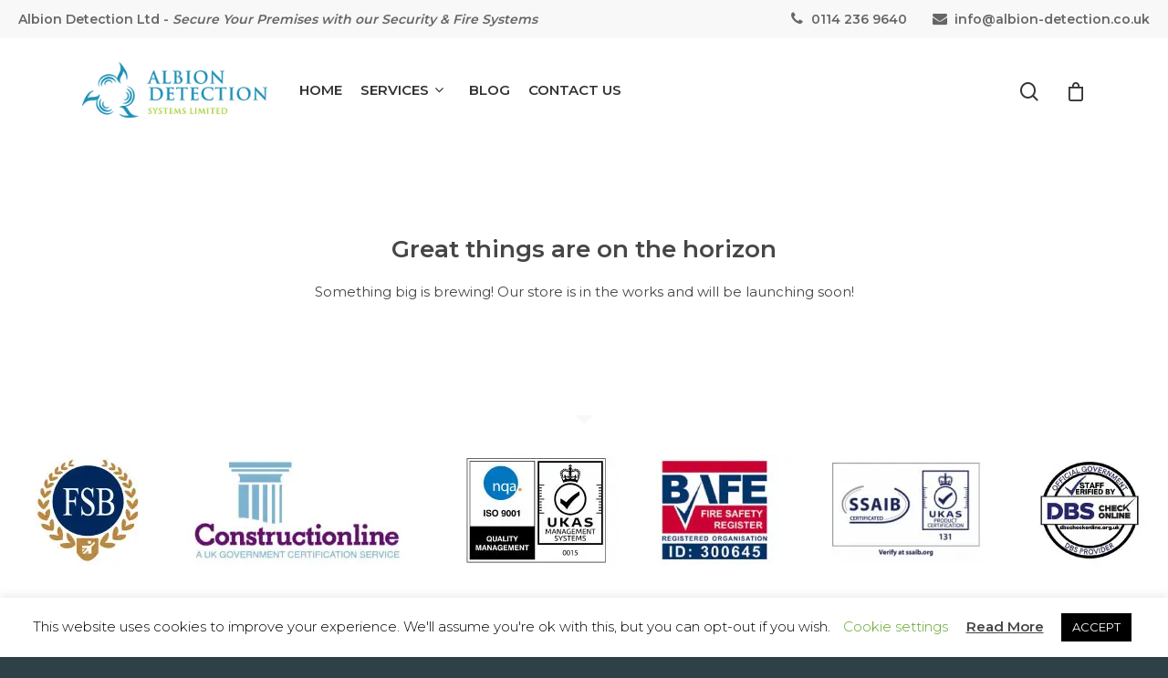

--- FILE ---
content_type: text/html; charset=UTF-8
request_url: https://www.albion-detection.co.uk/product-tag/devices/
body_size: 12852
content:
<!doctype html><html lang="en-GB" class="no-js"><head> <!-- Meta Tags --><meta http-equiv="Content-Type" content="text/html; charset=UTF-8" /><meta name="viewport" content="width=device-width, initial-scale=1, maximum-scale=1, user-scalable=0" /> <!--Shortcut icon--><meta name="viewport" content="width=device-width, initial-scale=1" /><meta name='robots' content='noindex, follow' /> <!-- This site is optimized with the Yoast SEO plugin v26.5 - https://yoast.com/wordpress/plugins/seo/ --><link media="all" href="https://www.albion-detection.co.uk/wp-content/cache/autoptimize/css/autoptimize_9cdd9932471022c2daf4b46079d1da1b.css" rel="stylesheet"><link media="only screen and (max-width: 768px)" href="https://www.albion-detection.co.uk/wp-content/cache/autoptimize/css/autoptimize_6fe211f8bb15af76999ce9135805d7af.css" rel="stylesheet"><title>devices Archives - Albion Detection Systems</title><meta property="og:locale" content="en_GB" /><meta property="og:type" content="article" /><meta property="og:title" content="devices Archives - Albion Detection Systems" /><meta property="og:url" content="https://www.albion-detection.co.uk/product-tag/devices/" /><meta property="og:site_name" content="Albion Detection Systems" /><meta property="og:image" content="https://www.albion-detection.co.uk/wp-content/uploads/2024/07/albion-detection-systems-og-image.jpg" /><meta property="og:image:width" content="1200" /><meta property="og:image:height" content="675" /><meta property="og:image:type" content="image/jpeg" /><meta name="twitter:card" content="summary_large_image" /> <script type="application/ld+json" class="yoast-schema-graph">{"@context":"https://schema.org","@graph":[{"@type":"CollectionPage","@id":"https://www.albion-detection.co.uk/product-tag/devices/","url":"https://www.albion-detection.co.uk/product-tag/devices/","name":"devices Archives - Albion Detection Systems","isPartOf":{"@id":"https://www.albion-detection.co.uk/#website"},"primaryImageOfPage":{"@id":"https://www.albion-detection.co.uk/product-tag/devices/#primaryimage"},"image":{"@id":"https://www.albion-detection.co.uk/product-tag/devices/#primaryimage"},"thumbnailUrl":"https://www.albion-detection.co.uk/wp-content/uploads/2021/02/NC805D-500x500-1.jpg","breadcrumb":{"@id":"https://www.albion-detection.co.uk/product-tag/devices/#breadcrumb"},"inLanguage":"en-GB"},{"@type":"ImageObject","inLanguage":"en-GB","@id":"https://www.albion-detection.co.uk/product-tag/devices/#primaryimage","url":"https://www.albion-detection.co.uk/wp-content/uploads/2021/02/NC805D-500x500-1.jpg","contentUrl":"https://www.albion-detection.co.uk/wp-content/uploads/2021/02/NC805D-500x500-1.jpg","width":500,"height":500},{"@type":"BreadcrumbList","@id":"https://www.albion-detection.co.uk/product-tag/devices/#breadcrumb","itemListElement":[{"@type":"ListItem","position":1,"name":"Homepage","item":"https://www.albion-detection.co.uk/"},{"@type":"ListItem","position":2,"name":"devices"}]},{"@type":"WebSite","@id":"https://www.albion-detection.co.uk/#website","url":"https://www.albion-detection.co.uk/","name":"Albion Detection Systems","description":"Secure Your Premises with our Security &amp; Fire Systems","publisher":{"@id":"https://www.albion-detection.co.uk/#organization"},"potentialAction":[{"@type":"SearchAction","target":{"@type":"EntryPoint","urlTemplate":"https://www.albion-detection.co.uk/?s={search_term_string}"},"query-input":{"@type":"PropertyValueSpecification","valueRequired":true,"valueName":"search_term_string"}}],"inLanguage":"en-GB"},{"@type":"Organization","@id":"https://www.albion-detection.co.uk/#organization","name":"Albion Detection Systems","url":"https://www.albion-detection.co.uk/","logo":{"@type":"ImageObject","inLanguage":"en-GB","@id":"https://www.albion-detection.co.uk/#/schema/logo/image/","url":"https://www.albion-detection.co.uk/wp-content/uploads/2020/10/12187826_1662660267335472_6439662375687204289_n.png","contentUrl":"https://www.albion-detection.co.uk/wp-content/uploads/2020/10/12187826_1662660267335472_6439662375687204289_n.png","width":303,"height":306,"caption":"Albion Detection Systems"},"image":{"@id":"https://www.albion-detection.co.uk/#/schema/logo/image/"},"sameAs":["https://www.facebook.com/albiondetection/","https://www.linkedin.com/company/27129549/"]}]}</script> <!-- / Yoast SEO plugin. --><title>devices Archives - Albion Detection Systems</title><link rel='dns-prefetch' href='//fonts.googleapis.com' /><link rel='dns-prefetch' href='//b1623875.smushcdn.com' /><link rel="alternate" type="application/rss+xml" title="Albion Detection Systems &raquo; Feed" href="https://www.albion-detection.co.uk/feed/" /><link rel="alternate" type="application/rss+xml" title="Albion Detection Systems &raquo; Comments Feed" href="https://www.albion-detection.co.uk/comments/feed/" /><link rel="alternate" type="application/rss+xml" title="Albion Detection Systems &raquo; devices Tag Feed" href="https://www.albion-detection.co.uk/product-tag/devices/feed/" /> <script type="text/javascript">/* <![CDATA[ */
window._wpemojiSettings = {"baseUrl":"https:\/\/s.w.org\/images\/core\/emoji\/16.0.1\/72x72\/","ext":".png","svgUrl":"https:\/\/s.w.org\/images\/core\/emoji\/16.0.1\/svg\/","svgExt":".svg","source":{"concatemoji":"https:\/\/www.albion-detection.co.uk\/wp-includes\/js\/wp-emoji-release.min.js?ver=6.8.3"}};
/*! This file is auto-generated */
!function(s,n){var o,i,e;function c(e){try{var t={supportTests:e,timestamp:(new Date).valueOf()};sessionStorage.setItem(o,JSON.stringify(t))}catch(e){}}function p(e,t,n){e.clearRect(0,0,e.canvas.width,e.canvas.height),e.fillText(t,0,0);var t=new Uint32Array(e.getImageData(0,0,e.canvas.width,e.canvas.height).data),a=(e.clearRect(0,0,e.canvas.width,e.canvas.height),e.fillText(n,0,0),new Uint32Array(e.getImageData(0,0,e.canvas.width,e.canvas.height).data));return t.every(function(e,t){return e===a[t]})}function u(e,t){e.clearRect(0,0,e.canvas.width,e.canvas.height),e.fillText(t,0,0);for(var n=e.getImageData(16,16,1,1),a=0;a<n.data.length;a++)if(0!==n.data[a])return!1;return!0}function f(e,t,n,a){switch(t){case"flag":return n(e,"\ud83c\udff3\ufe0f\u200d\u26a7\ufe0f","\ud83c\udff3\ufe0f\u200b\u26a7\ufe0f")?!1:!n(e,"\ud83c\udde8\ud83c\uddf6","\ud83c\udde8\u200b\ud83c\uddf6")&&!n(e,"\ud83c\udff4\udb40\udc67\udb40\udc62\udb40\udc65\udb40\udc6e\udb40\udc67\udb40\udc7f","\ud83c\udff4\u200b\udb40\udc67\u200b\udb40\udc62\u200b\udb40\udc65\u200b\udb40\udc6e\u200b\udb40\udc67\u200b\udb40\udc7f");case"emoji":return!a(e,"\ud83e\udedf")}return!1}function g(e,t,n,a){var r="undefined"!=typeof WorkerGlobalScope&&self instanceof WorkerGlobalScope?new OffscreenCanvas(300,150):s.createElement("canvas"),o=r.getContext("2d",{willReadFrequently:!0}),i=(o.textBaseline="top",o.font="600 32px Arial",{});return e.forEach(function(e){i[e]=t(o,e,n,a)}),i}function t(e){var t=s.createElement("script");t.src=e,t.defer=!0,s.head.appendChild(t)}"undefined"!=typeof Promise&&(o="wpEmojiSettingsSupports",i=["flag","emoji"],n.supports={everything:!0,everythingExceptFlag:!0},e=new Promise(function(e){s.addEventListener("DOMContentLoaded",e,{once:!0})}),new Promise(function(t){var n=function(){try{var e=JSON.parse(sessionStorage.getItem(o));if("object"==typeof e&&"number"==typeof e.timestamp&&(new Date).valueOf()<e.timestamp+604800&&"object"==typeof e.supportTests)return e.supportTests}catch(e){}return null}();if(!n){if("undefined"!=typeof Worker&&"undefined"!=typeof OffscreenCanvas&&"undefined"!=typeof URL&&URL.createObjectURL&&"undefined"!=typeof Blob)try{var e="postMessage("+g.toString()+"("+[JSON.stringify(i),f.toString(),p.toString(),u.toString()].join(",")+"));",a=new Blob([e],{type:"text/javascript"}),r=new Worker(URL.createObjectURL(a),{name:"wpTestEmojiSupports"});return void(r.onmessage=function(e){c(n=e.data),r.terminate(),t(n)})}catch(e){}c(n=g(i,f,p,u))}t(n)}).then(function(e){for(var t in e)n.supports[t]=e[t],n.supports.everything=n.supports.everything&&n.supports[t],"flag"!==t&&(n.supports.everythingExceptFlag=n.supports.everythingExceptFlag&&n.supports[t]);n.supports.everythingExceptFlag=n.supports.everythingExceptFlag&&!n.supports.flag,n.DOMReady=!1,n.readyCallback=function(){n.DOMReady=!0}}).then(function(){return e}).then(function(){var e;n.supports.everything||(n.readyCallback(),(e=n.source||{}).concatemoji?t(e.concatemoji):e.wpemoji&&e.twemoji&&(t(e.twemoji),t(e.wpemoji)))}))}((window,document),window._wpemojiSettings);
/* ]]> */</script> <!--[if lt IE 9]><link rel='stylesheet' id='nectar-ie8-css' href='https://www.albion-detection.co.uk/wp-content/themes/salient/css/ie8.css?ver=6.8.3' type='text/css' media='all' /> <![endif]--><link rel='stylesheet' id='redux-google-fonts-salient_redux-css' href='https://fonts.googleapis.com/css?family=Montserrat%3A600%2C700%2C400%2C300&#038;ver=1761296225' type='text/css' media='all' /> <script type="text/javascript" src="https://www.albion-detection.co.uk/wp-includes/js/jquery/jquery.min.js?ver=3.7.1" id="jquery-core-js"></script> <script type="text/javascript" id="cookie-law-info-js-extra">/* <![CDATA[ */
var Cli_Data = {"nn_cookie_ids":[],"cookielist":[],"non_necessary_cookies":[],"ccpaEnabled":"","ccpaRegionBased":"","ccpaBarEnabled":"","strictlyEnabled":["necessary","obligatoire"],"ccpaType":"gdpr","js_blocking":"","custom_integration":"","triggerDomRefresh":"","secure_cookies":""};
var cli_cookiebar_settings = {"animate_speed_hide":"500","animate_speed_show":"500","background":"#FFF","border":"#b1a6a6c2","border_on":"","button_1_button_colour":"#000","button_1_button_hover":"#000000","button_1_link_colour":"#fff","button_1_as_button":"1","button_1_new_win":"","button_2_button_colour":"#333","button_2_button_hover":"#292929","button_2_link_colour":"#444","button_2_as_button":"","button_2_hidebar":"","button_3_button_colour":"#000","button_3_button_hover":"#000000","button_3_link_colour":"#fff","button_3_as_button":"1","button_3_new_win":"","button_4_button_colour":"#000","button_4_button_hover":"#000000","button_4_link_colour":"#62a329","button_4_as_button":"","button_7_button_colour":"#61a229","button_7_button_hover":"#4e8221","button_7_link_colour":"#fff","button_7_as_button":"1","button_7_new_win":"","font_family":"inherit","header_fix":"","notify_animate_hide":"1","notify_animate_show":"","notify_div_id":"#cookie-law-info-bar","notify_position_horizontal":"right","notify_position_vertical":"bottom","scroll_close":"","scroll_close_reload":"","accept_close_reload":"","reject_close_reload":"","showagain_tab":"","showagain_background":"#fff","showagain_border":"#000","showagain_div_id":"#cookie-law-info-again","showagain_x_position":"100px","text":"#000","show_once_yn":"","show_once":"10000","logging_on":"","as_popup":"","popup_overlay":"1","bar_heading_text":"","cookie_bar_as":"banner","popup_showagain_position":"bottom-right","widget_position":"left"};
var log_object = {"ajax_url":"https:\/\/www.albion-detection.co.uk\/wp-admin\/admin-ajax.php"};
/* ]]> */</script> <script type="text/javascript" id="wc-add-to-cart-js-extra">/* <![CDATA[ */
var wc_add_to_cart_params = {"ajax_url":"\/wp-admin\/admin-ajax.php","wc_ajax_url":"\/?wc-ajax=%%endpoint%%","i18n_view_cart":"View basket","cart_url":"https:\/\/www.albion-detection.co.uk\/cart\/","is_cart":"","cart_redirect_after_add":"no"};
/* ]]> */</script> <script type="text/javascript" id="woocommerce-js-extra">/* <![CDATA[ */
var woocommerce_params = {"ajax_url":"\/wp-admin\/admin-ajax.php","wc_ajax_url":"\/?wc-ajax=%%endpoint%%","i18n_password_show":"Show password","i18n_password_hide":"Hide password"};
/* ]]> */</script> <link rel="https://api.w.org/" href="https://www.albion-detection.co.uk/wp-json/" /><link rel="alternate" title="JSON" type="application/json" href="https://www.albion-detection.co.uk/wp-json/wp/v2/product_tag/512" /><link rel="EditURI" type="application/rsd+xml" title="RSD" href="https://www.albion-detection.co.uk/xmlrpc.php?rsd" /><meta name="generator" content="WordPress 6.8.3" /><meta name="generator" content="WooCommerce 10.3.6" /> <script type="text/javascript">var root = document.getElementsByTagName( "html" )[0]; root.setAttribute( "class", "js" );</script> <noscript><style>.woocommerce-product-gallery{ opacity: 1 !important; }</style></noscript><meta name="generator" content="Powered by WPBakery Page Builder - drag and drop page builder for WordPress."/> <!--[if lte IE 9]><link rel="stylesheet" type="text/css" href="https://www.albion-detection.co.uk/wp-content/plugins/js_composer_salient/assets/css/vc_lte_ie9.min.css" media="screen"><![endif]--><meta name="generator" content="Powered by Slider Revolution 6.2.1 - responsive, Mobile-Friendly Slider Plugin for WordPress with comfortable drag and drop interface." /><link rel="icon" href="https://b1623875.smushcdn.com/1623875/wp-content/uploads/2020/01/cropped-AlbionFavicon-32x32.png?lossy=2&strip=0&webp=1" sizes="32x32" /><link rel="icon" href="https://b1623875.smushcdn.com/1623875/wp-content/uploads/2020/01/cropped-AlbionFavicon-192x192.png?lossy=2&strip=0&webp=1" sizes="192x192" /><link rel="apple-touch-icon" href="https://b1623875.smushcdn.com/1623875/wp-content/uploads/2020/01/cropped-AlbionFavicon-180x180.png?lossy=2&strip=0&webp=1" /><meta name="msapplication-TileImage" content="https://www.albion-detection.co.uk/wp-content/uploads/2020/01/cropped-AlbionFavicon-270x270.png" /> <noscript><style type="text/css">.wpb_animate_when_almost_visible { opacity: 1; }</style></noscript><!-- Google tag (gtag.js) --> <script async src="https://www.googletagmanager.com/gtag/js?id=G-P47D16J277"></script> <script>window.dataLayer = window.dataLayer || [];
  function gtag(){dataLayer.push(arguments);}
  gtag('js', new Date());

  gtag('config', 'G-P47D16J277');</script> <!-- Global site tag (gtag.js) - Google Ads: 829619909 --> <script async src="https://www.googletagmanager.com/gtag/js?id=AW-829619909"></script> <script>window.dataLayer = window.dataLayer || [];
function gtag(){dataLayer.push(arguments);}
gtag('js', new Date());

gtag('config', 'AW-829619909');</script> <!-- Global site tag (gtag.js) - Calls via Site --> <script>gtag('config', 'AW-829619909/0PJKCMKHmXgQxf3LiwM', {
'phone_conversion_number': '0114 236 9640'
});</script> </head><body class="archive tax-product_tag term-devices term-512 wp-theme-salient wp-child-theme-salient-child theme-salient woocommerce woocommerce-page woocommerce-no-js material wpb-js-composer js-comp-ver-5.6 vc_responsive" data-footer-reveal="false" data-footer-reveal-shadow="none" data-header-format="menu-left-aligned" data-body-border="off" data-boxed-style="" data-header-breakpoint="1090" data-dropdown-style="minimal" data-cae="easeOutCubic" data-cad="750" data-megamenu-width="contained" data-aie="none" data-ls="fancybox" data-apte="standard" data-hhun="0" data-fancy-form-rcs="default" data-form-style="minimal" data-form-submit="default" data-is="minimal" data-button-style="slightly_rounded_shadow" data-header-inherit-rc="false" data-header-search="true" data-animated-anchors="true" data-ajax-transitions="false" data-full-width-header="false" data-slide-out-widget-area="true" data-slide-out-widget-area-style="slide-out-from-right" data-user-set-ocm="off" data-loading-animation="none" data-bg-header="false" data-responsive="1" data-ext-responsive="true" data-header-resize="1" data-header-color="custom" data-cart="true" data-remove-m-parallax="" data-remove-m-video-bgs="" data-force-header-trans-color="light" data-smooth-scrolling="0" data-permanent-transparent="false" > <script type="text/javascript">if(navigator.userAgent.match(/(Android|iPod|iPhone|iPad|BlackBerry|IEMobile|Opera Mini)/)) { document.body.className += " using-mobile-browser "; }</script><div class="ocm-effect-wrap"><div class="ocm-effect-wrap-inner"><div id="header-secondary-outer" data-lhe="animated_underline" data-secondary-text="true" data-full-width="false" data-mobile-fixed="1" data-permanent-transparent="false" ><div class="container"><nav><div class="nectar-center-text"><span class="header-text"><strong>Albion Detection Ltd</strong> - <em>Secure Your Premises with our Security &amp; Fire Systems</em></span> <a href="mailto:info@albion-detection.co.uk" class="email-header"><i class="fa fa-envelope"></i>info@albion-detection.co.uk</a><a href="tel:01142369640" class="phone-header"><i class="fa fa-phone"></i>0114 236 9640</a></div></nav></div></div><div id="header-space" data-header-mobile-fixed='1'></div><div id="header-outer"  data-has-menu="true" data-has-buttons="yes" data-using-pr-menu="false" data-mobile-fixed="1" data-ptnm="false" data-lhe="animated_underline" data-user-set-bg="#ffffff" data-format="menu-left-aligned" data-permanent-transparent="false" data-megamenu-rt="0" data-remove-fixed="0" data-header-resize="1" data-cart="true" data-transparency-option="" data-box-shadow="none" data-shrink-num="6" data-full-width="false" data-condense="false" data-using-secondary="1" data-using-logo="1" data-logo-height="61" data-m-logo-height="61" data-padding="28" ><div id="search-outer" class="nectar"><div id="search"><div class="container"><div id="search-box"><div class="inner-wrap"><div class="col span_12"><form action="https://www.albion-detection.co.uk/" method="GET"> <input type="text" name="s"  value="" placeholder="Search" /></form> <span>Hit enter to search or ESC to close</span></div><!--/span_12--></div><!--/inner-wrap--></div><!--/search-box--><div id="close"><a href="#"> <span class="close-wrap"> <span class="close-line close-line1"></span> <span class="close-line close-line2"></span> </span> </a></div></div><!--/container--></div><!--/search--></div><!--/search-outer--><header id="top"><div class="container"><div class="row"><div class="col span_3"> <a id="logo" href="https://www.albion-detection.co.uk" data-supplied-ml="false" > <noscript><img class="stnd default-logo dark-version" alt="Albion Detection Systems" src="https://www.albion-detection.co.uk/wp-content/uploads/2020/01/albion-detection-logo.png" srcset="https://www.albion-detection.co.uk/wp-content/uploads/2020/01/albion-detection-logo.png 1x, https://www.albion-detection.co.uk/wp-content/uploads/2018/12/albion-detection-logo-retina.png 2x" /></noscript><img class="lazyload stnd default-logo dark-version" alt="Albion Detection Systems" src='data:image/svg+xml,%3Csvg%20xmlns=%22http://www.w3.org/2000/svg%22%20viewBox=%220%200%20210%20140%22%3E%3C/svg%3E' data-src="https://b1623875.smushcdn.com/1623875/wp-content/uploads/2020/01/albion-detection-logo.png?lossy=2&strip=0&webp=1" data-srcset="https://b1623875.smushcdn.com/1623875/wp-content/uploads/2020/01/albion-detection-logo.png?lossy=2&strip=0&webp=1 1x, https://b1623875.smushcdn.com/1623875/wp-content/uploads/2018/12/albion-detection-logo-retina.png?lossy=2&strip=0&webp=1 2x" /> </a></div><!--/span_3--><div class="col span_9 col_last"> <a class="mobile-search" href="#searchbox"><span class="nectar-icon icon-salient-search" aria-hidden="true"></span></a> <!--mobile cart link--> <a id="mobile-cart-link" href="https://www.albion-detection.co.uk/cart/"><i class="icon-salient-cart"></i><div class="cart-wrap"><span>0 </span></div></a><div class="slide-out-widget-area-toggle mobile-icon slide-out-from-right" data-icon-animation="simple-transform"><div> <a href="#sidewidgetarea" class="closed"> <span> <i class="lines-button x2"> <i class="lines"></i> </i> </span> </a></div></div><nav><ul class="sf-menu"><li id="menu-item-16729" class="menu-item menu-item-type-post_type menu-item-object-page menu-item-home menu-item-16729"><a href="https://www.albion-detection.co.uk/">Home</a></li><li id="menu-item-15791" class="menu-item menu-item-type-custom menu-item-object-custom menu-item-has-children sf-with-ul menu-item-15791"><a href="#">Services<span class="sf-sub-indicator"><i class="icon-angle-down"></i></span></a><ul class="sub-menu"><li id="menu-item-16736" class="menu-item menu-item-type-post_type menu-item-object-page menu-item-has-children menu-item-16736"><a href="https://www.albion-detection.co.uk/fire-protection/">Fire Protection<span class="sf-sub-indicator"><i class="icon-angle-right"></i></span></a><ul class="sub-menu"><li id="menu-item-16737" class="menu-item menu-item-type-post_type menu-item-object-page menu-item-has-children menu-item-16737"><a href="https://www.albion-detection.co.uk/fire-protection/fire-alarms/">Fire Alarms<span class="sf-sub-indicator"><i class="icon-angle-right"></i></span></a><ul class="sub-menu"><li id="menu-item-16741" class="menu-item menu-item-type-post_type menu-item-object-page menu-item-16741"><a href="https://www.albion-detection.co.uk/fire-protection/fire-alarms/fire-alarm-repairs/">Fire Alarm Repairs</a></li><li id="menu-item-16740" class="menu-item menu-item-type-post_type menu-item-object-page menu-item-16740"><a href="https://www.albion-detection.co.uk/fire-protection/fire-alarms/fire-alarm-maintenance/">Fire Alarm Maintenance</a></li><li id="menu-item-16739" class="menu-item menu-item-type-post_type menu-item-object-page menu-item-16739"><a href="https://www.albion-detection.co.uk/fire-protection/fire-alarms/fire-alarm-installation/">Fire Alarm Installation Services</a></li><li id="menu-item-16742" class="menu-item menu-item-type-post_type menu-item-object-page menu-item-16742"><a href="https://www.albion-detection.co.uk/fire-protection/fire-alarms/wireless-fire-alarms/">Wireless Fire Alarms</a></li></ul></li><li id="menu-item-16746" class="menu-item menu-item-type-post_type menu-item-object-page menu-item-has-children menu-item-16746"><a href="https://www.albion-detection.co.uk/fire-protection/fire-extinguishers/">Fire Extinguishers<span class="sf-sub-indicator"><i class="icon-angle-right"></i></span></a><ul class="sub-menu"><li id="menu-item-16748" class="menu-item menu-item-type-post_type menu-item-object-page menu-item-16748"><a href="https://www.albion-detection.co.uk/fire-protection/fire-extinguishers/fire-extinguisher-maintenance/">Fire Extinguisher Maintenance</a></li><li id="menu-item-16753" class="menu-item menu-item-type-post_type menu-item-object-page menu-item-16753"><a href="https://www.albion-detection.co.uk/fire-protection/fire-extinguishers/water-fire-extinguishers/">Water Fire Extinguishers</a></li><li id="menu-item-16747" class="menu-item menu-item-type-post_type menu-item-object-page menu-item-16747"><a href="https://www.albion-detection.co.uk/fire-protection/fire-extinguishers/co2-fire-extinguishers/">Co2 Fire Extinguishers</a></li><li id="menu-item-16751" class="menu-item menu-item-type-post_type menu-item-object-page menu-item-16751"><a href="https://www.albion-detection.co.uk/fire-protection/fire-extinguishers/foam-fire-extinguishers/">Foam Fire Extinguishers</a></li><li id="menu-item-16752" class="menu-item menu-item-type-post_type menu-item-object-page menu-item-16752"><a href="https://www.albion-detection.co.uk/fire-protection/fire-extinguishers/powder-fire-extinguishers/">Powder Fire Extinguishers</a></li><li id="menu-item-16750" class="menu-item menu-item-type-post_type menu-item-object-page menu-item-16750"><a href="https://www.albion-detection.co.uk/fire-protection/fire-extinguishers/firexo-extinguishers/">FireXO Extinguishers</a></li><li id="menu-item-16754" class="menu-item menu-item-type-post_type menu-item-object-page menu-item-16754"><a href="https://www.albion-detection.co.uk/fire-protection/fire-extinguishers/wet-chemical-fire-extinguishers/">Wet Chemical Fire Extinguishers</a></li><li id="menu-item-16749" class="menu-item menu-item-type-post_type menu-item-object-page menu-item-16749"><a href="https://www.albion-detection.co.uk/fire-protection/fire-extinguishers/fire-extinguishers-disposal/">Fire Extinguishers Disposal</a></li></ul></li><li id="menu-item-16765" class="menu-item menu-item-type-post_type menu-item-object-page menu-item-16765"><a href="https://www.albion-detection.co.uk/fire-protection/sprinkler-systems/">Fire Sprinkler System Installation</a></li><li id="menu-item-16755" class="menu-item menu-item-type-post_type menu-item-object-page menu-item-has-children menu-item-16755"><a href="https://www.albion-detection.co.uk/fire-protection/fire-suppression/">Fire Suppression Systems<span class="sf-sub-indicator"><i class="icon-angle-right"></i></span></a><ul class="sub-menu"><li id="menu-item-16756" class="menu-item menu-item-type-post_type menu-item-object-page menu-item-16756"><a href="https://www.albion-detection.co.uk/fire-protection/fire-suppression/amfe-novec-system/">AMFE Novec System</a></li></ul></li><li id="menu-item-16743" class="menu-item menu-item-type-post_type menu-item-object-page menu-item-has-children menu-item-16743"><a href="https://www.albion-detection.co.uk/fire-protection/fire-dampers/">Fire Dampers<span class="sf-sub-indicator"><i class="icon-angle-right"></i></span></a><ul class="sub-menu"><li id="menu-item-16744" class="menu-item menu-item-type-post_type menu-item-object-page menu-item-16744"><a href="https://www.albion-detection.co.uk/fire-protection/fire-dampers/aegis-damper-control-panel/">Aegis Damper Control Panel</a></li><li id="menu-item-16745" class="menu-item menu-item-type-post_type menu-item-object-page menu-item-16745"><a href="https://www.albion-detection.co.uk/fire-protection/fire-dampers/aegis-damper-interfaces/">Aegis Damper Interfaces</a></li></ul></li><li id="menu-item-16757" class="menu-item menu-item-type-post_type menu-item-object-page menu-item-has-children menu-item-16757"><a href="https://www.albion-detection.co.uk/fire-protection/passive-fire-protection/">Passive Fire Protection<span class="sf-sub-indicator"><i class="icon-angle-right"></i></span></a><ul class="sub-menu"><li id="menu-item-16759" class="menu-item menu-item-type-post_type menu-item-object-page menu-item-16759"><a href="https://www.albion-detection.co.uk/fire-protection/passive-fire-protection/fire-stopping-acoustic-sealing-air-sealing/">Fire Stopping, Acoustic Sealing &#038; Air Sealing</a></li><li id="menu-item-16758" class="menu-item menu-item-type-post_type menu-item-object-page menu-item-16758"><a href="https://www.albion-detection.co.uk/fire-protection/passive-fire-protection/fire-doors/">Fire Doors Installation</a></li><li id="menu-item-16764" class="menu-item menu-item-type-post_type menu-item-object-page menu-item-16764"><a href="https://www.albion-detection.co.uk/fire-protection/passive-fire-protection/structural-fire-protection/">Structural Fire Protection</a></li><li id="menu-item-16760" class="menu-item menu-item-type-post_type menu-item-object-page menu-item-16760"><a href="https://www.albion-detection.co.uk/fire-protection/passive-fire-protection/fire-acoustic-barriers/">Fire/Acoustic Barriers</a></li><li id="menu-item-16762" class="menu-item menu-item-type-post_type menu-item-object-page menu-item-16762"><a href="https://www.albion-detection.co.uk/fire-protection/passive-fire-protection/soffit-insulation/">Soffit Insulation</a></li><li id="menu-item-16763" class="menu-item menu-item-type-post_type menu-item-object-page menu-item-16763"><a href="https://www.albion-detection.co.uk/fire-protection/passive-fire-protection/specialist-metal-stud-partitions/">Specialist Metal Stud Partitions</a></li><li id="menu-item-16761" class="menu-item menu-item-type-post_type menu-item-object-page menu-item-16761"><a href="https://www.albion-detection.co.uk/fire-protection/passive-fire-protection/plastering-suspended-ceilings/">Plastering/Suspended Ceilings</a></li></ul></li></ul></li><li id="menu-item-16767" class="menu-item menu-item-type-post_type menu-item-object-page menu-item-has-children menu-item-16767"><a href="https://www.albion-detection.co.uk/security-systems/">Security Systems<span class="sf-sub-indicator"><i class="icon-angle-right"></i></span></a><ul class="sub-menu"><li id="menu-item-16770" class="menu-item menu-item-type-post_type menu-item-object-page menu-item-16770"><a href="https://www.albion-detection.co.uk/security-systems/cctv-systems/">CCTV Systems</a></li><li id="menu-item-16769" class="menu-item menu-item-type-post_type menu-item-object-page menu-item-16769"><a href="https://www.albion-detection.co.uk/security-systems/intruder-alarms/">Intruder Alarms</a></li><li id="menu-item-16771" class="menu-item menu-item-type-post_type menu-item-object-page menu-item-16771"><a href="https://www.albion-detection.co.uk/security-systems/door-entry/">Door Entry</a></li><li id="menu-item-16768" class="menu-item menu-item-type-post_type menu-item-object-page menu-item-16768"><a href="https://www.albion-detection.co.uk/security-systems/access-control/">Access Control</a></li></ul></li><li id="menu-item-16730" class="menu-item menu-item-type-post_type menu-item-object-page menu-item-has-children menu-item-16730"><a href="https://www.albion-detection.co.uk/assisted-living/">Assisted Living<span class="sf-sub-indicator"><i class="icon-angle-right"></i></span></a><ul class="sub-menu"><li id="menu-item-16735" class="menu-item menu-item-type-post_type menu-item-object-page menu-item-16735"><a href="https://www.albion-detection.co.uk/assisted-living/nurse-call/">Nurse Call</a></li><li id="menu-item-16734" class="menu-item menu-item-type-post_type menu-item-object-page menu-item-16734"><a href="https://www.albion-detection.co.uk/assisted-living/induction-loops/">Induction Loops</a></li><li id="menu-item-16732" class="menu-item menu-item-type-post_type menu-item-object-page menu-item-16732"><a href="https://www.albion-detection.co.uk/assisted-living/disabled-refuge/">Disabled Refuge</a></li><li id="menu-item-16731" class="menu-item menu-item-type-post_type menu-item-object-page menu-item-16731"><a href="https://www.albion-detection.co.uk/assisted-living/dementia-care/">Dementia Care</a></li><li id="menu-item-16733" class="menu-item menu-item-type-post_type menu-item-object-page menu-item-16733"><a href="https://www.albion-detection.co.uk/assisted-living/disabled-toilet-alarms/">Disabled Toilet Alarms</a></li></ul></li><li id="menu-item-16772" class="menu-item menu-item-type-post_type menu-item-object-page menu-item-16772"><a href="https://www.albion-detection.co.uk/emergency-lighting/">Emergency Lighting</a></li><li id="menu-item-19139" class="menu-item menu-item-type-post_type menu-item-object-page menu-item-19139"><a href="https://www.albion-detection.co.uk/electrical-services/">Electrical Services</a></li></ul></li><li id="menu-item-19780" class="d-none menu-item menu-item-type-post_type menu-item-object-page menu-item-19780"><a href="https://www.albion-detection.co.uk/shop/">Shop</a></li><li id="menu-item-16766" class="menu-item menu-item-type-post_type menu-item-object-page menu-item-16766"><a href="https://www.albion-detection.co.uk/news/">Blog</a></li><li id="menu-item-16773" class="menu-item menu-item-type-post_type menu-item-object-page menu-item-16773"><a href="https://www.albion-detection.co.uk/contact-us/">Contact Us</a></li></ul></nav></div><!--/span_9--><div class="right-aligned-menu-items"><nav><ul class="buttons" data-user-set-ocm="off"><li id="search-btn"><div><a href="#searchbox"><span class="icon-salient-search" aria-hidden="true"></span></a></div></li><li class="nectar-woo-cart"><div class="cart-outer" data-user-set-ocm="off" data-cart-style="dropdown"><div class="cart-menu-wrap"><div class="cart-menu"> <a class="cart-contents" href="https://www.albion-detection.co.uk/cart/"><div class="cart-icon-wrap"><i class="icon-salient-cart"></i><div class="cart-wrap"><span>0 </span></div></div></a></div></div><div class="cart-notification"> <span class="item-name"></span> was successfully added to your cart.</div><div class="widget woocommerce widget_shopping_cart"><h2 class="widgettitle">Basket</h2><div class="widget_shopping_cart_content"></div></div></div></li></ul></nav></div><!--/right-aligned-menu-items--></div><!--/row--></div><!--/container--></header></div><!--/header-outer--><div id="ajax-content-wrap"><div class="wp-site-blocks"><div data-block-name="woocommerce/coming-soon" data-store-only="true" class="wp-block-woocommerce-coming-soon woocommerce-coming-soon-store-only"><div class="wp-block-group is-vertical is-content-justification-center is-nowrap is-layout-flex wp-container-core-group-is-layout-fc169830 wp-block-group-is-layout-flex"><div style="height:100px" aria-hidden="true" class="wp-block-spacer"></div><h1 class="wp-block-heading has-text-align-center has-cardo-font-family">Great things are on the horizon</h1><div style="height:10px" aria-hidden="true" class="wp-block-spacer"></div><p class="has-text-align-center has-inter-font-family">Something big is brewing! Our store is in the works and will be launching soon!</p><div style="height:100px" aria-hidden="true" class="wp-block-spacer"></div></div></div></div><div id="footer-outer" data-midnight="light" data-cols="5" data-custom-color="true" data-disable-copyright="false" data-matching-section-color="true" data-copyright-line="true" data-using-bg-img="false" data-bg-img-overlay="0.8" data-full-width="false" data-using-widget-area="true" ><div id="call-to-action"><div class="container"><div class="triangle"></div> <span> <noscript><img class="max-image" src="/wp-content/uploads/2025/10/cta6.jpg"></noscript><img class="lazyload max-image" src='data:image/svg+xml,%3Csvg%20xmlns=%22http://www.w3.org/2000/svg%22%20viewBox=%220%200%20210%20140%22%3E%3C/svg%3E' data-src="https://b1623875.smushcdn.com/1623875/wp-content/uploads/2025/10/cta6.jpg?lossy=2&strip=0&webp=1"> </span> <a class="nectar-button 
 regular-button 	  accent-color" data-color-override="false" href="#"> </a></div></div><div id="footer-widgets" data-cols="5"><div class="container"><div class="row"><div class="col span_3"> <!-- Footer widget area 1 --><div id="media_image-2" class="widget widget_media_image"><noscript><img width="200" height="61" src="https://www.albion-detection.co.uk/wp-content/uploads/2020/01/albion-detection-logo-footer.png" class="image wp-image-16600  attachment-full size-full" alt="Albion Detection logo" style="max-width: 100%; height: auto;" decoding="async" /></noscript><img width="200" height="61" src='data:image/svg+xml,%3Csvg%20xmlns=%22http://www.w3.org/2000/svg%22%20viewBox=%220%200%20200%2061%22%3E%3C/svg%3E' data-src="https://b1623875.smushcdn.com/1623875/wp-content/uploads/2020/01/albion-detection-logo-footer.png?lossy=2&strip=0&webp=1" class="lazyload image wp-image-16600  attachment-full size-full" alt="Albion Detection logo" style="max-width: 100%; height: auto;" decoding="async" /></div><div id="custom_html-2" class="widget_text widget widget_custom_html"><div class="textwidget custom-html-widget"><strong>Unit F12, Redlands Business Centre, 3-5 Tapton House Road, Broomhill, Sheffield S10 5BY</strong><p><a href="tel:0114 236 9640">0114 236 9640</a><br><a href="mailto:info@albion-detection.co.uk">info@albion-detection.co.uk</a></p></div></div></div><!--/span_3--><div class="col span_3"> <!-- Footer widget area 2 --><div id="nav_menu-4" class="widget widget_nav_menu"><h4>Our Services</h4><div class="menu-footer-menu-services-container"><ul id="menu-footer-menu-services" class="menu"><li id="menu-item-16727" class="menu-item menu-item-type-post_type menu-item-object-page menu-item-16727"><a href="https://www.albion-detection.co.uk/fire-protection/">Fire Protection Sheffield</a></li><li id="menu-item-16728" class="menu-item menu-item-type-post_type menu-item-object-page menu-item-16728"><a href="https://www.albion-detection.co.uk/security-systems/">Security Systems in Sheffield</a></li><li id="menu-item-16725" class="menu-item menu-item-type-post_type menu-item-object-page menu-item-16725"><a href="https://www.albion-detection.co.uk/assisted-living/">Assisted Living in Sheffield</a></li><li id="menu-item-16726" class="menu-item menu-item-type-post_type menu-item-object-page menu-item-16726"><a href="https://www.albion-detection.co.uk/emergency-lighting/">Emergency Lighting in Sheffield</a></li><li id="menu-item-19140" class="menu-item menu-item-type-post_type menu-item-object-page menu-item-19140"><a href="https://www.albion-detection.co.uk/electrical-services/">Electrical Services in Sheffield</a></li></ul></div></div></div><!--/span_3--><div class="col span_3"> <!-- Footer widget area 3 --><div id="nav_menu-5" class="widget widget_nav_menu"><h4>Information</h4><div class="menu-information-container"><ul id="menu-information" class="menu"><li id="menu-item-16714" class="menu-item menu-item-type-post_type menu-item-object-page menu-item-16714"><a href="https://www.albion-detection.co.uk/news/">News</a></li><li id="menu-item-16713" class="menu-item menu-item-type-post_type menu-item-object-page menu-item-16713"><a href="https://www.albion-detection.co.uk/contact-us/">Contact Us</a></li><li id="menu-item-16723" class="menu-item menu-item-type-post_type menu-item-object-page menu-item-privacy-policy menu-item-16723"><a rel="privacy-policy" href="https://www.albion-detection.co.uk/privacy-policy/">Cookies &#038; Privacy Policy</a></li><li id="menu-item-16724" class="menu-item menu-item-type-post_type menu-item-object-page menu-item-16724"><a href="https://www.albion-detection.co.uk/html-sitemap/">HTML Sitemap</a></li><li id="menu-item-19791" class="d-none menu-item menu-item-type-post_type menu-item-object-page menu-item-19791"><a href="https://www.albion-detection.co.uk/shop/">Shop</a></li></ul></div></div></div><!--/span_3--><div class="col span_3"> <!-- Footer widget area 4 --><div id="text-4" class="widget widget_text"><h4>We guarantee to beat any like for like quotation</h4><div class="textwidget"><p><noscript><img decoding="async" src="https://albion-detection.co.uk/wp-content/uploads/2019/03/price-guarantee-small.png" /></noscript><img class="lazyload" decoding="async" src='data:image/svg+xml,%3Csvg%20xmlns=%22http://www.w3.org/2000/svg%22%20viewBox=%220%200%20210%20140%22%3E%3C/svg%3E' data-src="https://albion-detection.co.uk/wp-content/uploads/2019/03/price-guarantee-small.png" /></p></div></div></div><!--/span_3--></div><!--/row--></div><!--/container--></div><!--/footer-widgets--><div class="row" id="copyright" data-layout="centered"><div class="container"><div class="col span_5"><div class="widget"></div><p>&copy; 2025 Albion Detection Systems. 
 Site by The <a href="https://www.seoworks.co.uk/" target="_blank"> Seo Works</a></p></div><!--/span_5--><div class="col span_7 col_last"><ul class="social"></ul></div><!--/span_7--></div><!--/container--></div><!--/row--></div><!--/footer-outer--><div id="slide-out-widget-area-bg" class="slide-out-from-right dark"></div><div id="slide-out-widget-area" class="slide-out-from-right" data-dropdown-func="separate-dropdown-parent-link" data-back-txt="Back"><div class="inner-wrap"><div class="inner" data-prepend-menu-mobile="false"> <a class="slide_out_area_close" href="#"> <span class="close-wrap"> <span class="close-line close-line1"></span> <span class="close-line close-line2"></span> </span> </a><div class="off-canvas-menu-container mobile-only"><div class="secondary-header-text"><span class="header-text"><strong>Albion Detection Ltd</strong> - <em>Secure Your Premises with our Security &amp; Fire Systems</em></span> <a href="mailto:info@albion-detection.co.uk" class="email-header"><i class="fa fa-envelope"></i>info@albion-detection.co.uk</a><a href="tel:01142369640" class="phone-header"><i class="fa fa-phone"></i>0114 236 9640</a></div><ul class="menu"><li class="menu-item menu-item-type-post_type menu-item-object-page menu-item-home menu-item-16729"><a href="https://www.albion-detection.co.uk/">Home</a></li><li class="menu-item menu-item-type-custom menu-item-object-custom menu-item-has-children menu-item-15791"><a href="#">Services</a><ul class="sub-menu"><li class="menu-item menu-item-type-post_type menu-item-object-page menu-item-has-children menu-item-16736"><a href="https://www.albion-detection.co.uk/fire-protection/">Fire Protection</a><ul class="sub-menu"><li class="menu-item menu-item-type-post_type menu-item-object-page menu-item-has-children menu-item-16737"><a href="https://www.albion-detection.co.uk/fire-protection/fire-alarms/">Fire Alarms</a><ul class="sub-menu"><li class="menu-item menu-item-type-post_type menu-item-object-page menu-item-16741"><a href="https://www.albion-detection.co.uk/fire-protection/fire-alarms/fire-alarm-repairs/">Fire Alarm Repairs</a></li><li class="menu-item menu-item-type-post_type menu-item-object-page menu-item-16740"><a href="https://www.albion-detection.co.uk/fire-protection/fire-alarms/fire-alarm-maintenance/">Fire Alarm Maintenance</a></li><li class="menu-item menu-item-type-post_type menu-item-object-page menu-item-16739"><a href="https://www.albion-detection.co.uk/fire-protection/fire-alarms/fire-alarm-installation/">Fire Alarm Installation Services</a></li><li class="menu-item menu-item-type-post_type menu-item-object-page menu-item-16742"><a href="https://www.albion-detection.co.uk/fire-protection/fire-alarms/wireless-fire-alarms/">Wireless Fire Alarms</a></li></ul></li><li class="menu-item menu-item-type-post_type menu-item-object-page menu-item-has-children menu-item-16746"><a href="https://www.albion-detection.co.uk/fire-protection/fire-extinguishers/">Fire Extinguishers</a><ul class="sub-menu"><li class="menu-item menu-item-type-post_type menu-item-object-page menu-item-16748"><a href="https://www.albion-detection.co.uk/fire-protection/fire-extinguishers/fire-extinguisher-maintenance/">Fire Extinguisher Maintenance</a></li><li class="menu-item menu-item-type-post_type menu-item-object-page menu-item-16753"><a href="https://www.albion-detection.co.uk/fire-protection/fire-extinguishers/water-fire-extinguishers/">Water Fire Extinguishers</a></li><li class="menu-item menu-item-type-post_type menu-item-object-page menu-item-16747"><a href="https://www.albion-detection.co.uk/fire-protection/fire-extinguishers/co2-fire-extinguishers/">Co2 Fire Extinguishers</a></li><li class="menu-item menu-item-type-post_type menu-item-object-page menu-item-16751"><a href="https://www.albion-detection.co.uk/fire-protection/fire-extinguishers/foam-fire-extinguishers/">Foam Fire Extinguishers</a></li><li class="menu-item menu-item-type-post_type menu-item-object-page menu-item-16752"><a href="https://www.albion-detection.co.uk/fire-protection/fire-extinguishers/powder-fire-extinguishers/">Powder Fire Extinguishers</a></li><li class="menu-item menu-item-type-post_type menu-item-object-page menu-item-16750"><a href="https://www.albion-detection.co.uk/fire-protection/fire-extinguishers/firexo-extinguishers/">FireXO Extinguishers</a></li><li class="menu-item menu-item-type-post_type menu-item-object-page menu-item-16754"><a href="https://www.albion-detection.co.uk/fire-protection/fire-extinguishers/wet-chemical-fire-extinguishers/">Wet Chemical Fire Extinguishers</a></li><li class="menu-item menu-item-type-post_type menu-item-object-page menu-item-16749"><a href="https://www.albion-detection.co.uk/fire-protection/fire-extinguishers/fire-extinguishers-disposal/">Fire Extinguishers Disposal</a></li></ul></li><li class="menu-item menu-item-type-post_type menu-item-object-page menu-item-16765"><a href="https://www.albion-detection.co.uk/fire-protection/sprinkler-systems/">Fire Sprinkler System Installation</a></li><li class="menu-item menu-item-type-post_type menu-item-object-page menu-item-has-children menu-item-16755"><a href="https://www.albion-detection.co.uk/fire-protection/fire-suppression/">Fire Suppression Systems</a><ul class="sub-menu"><li class="menu-item menu-item-type-post_type menu-item-object-page menu-item-16756"><a href="https://www.albion-detection.co.uk/fire-protection/fire-suppression/amfe-novec-system/">AMFE Novec System</a></li></ul></li><li class="menu-item menu-item-type-post_type menu-item-object-page menu-item-has-children menu-item-16743"><a href="https://www.albion-detection.co.uk/fire-protection/fire-dampers/">Fire Dampers</a><ul class="sub-menu"><li class="menu-item menu-item-type-post_type menu-item-object-page menu-item-16744"><a href="https://www.albion-detection.co.uk/fire-protection/fire-dampers/aegis-damper-control-panel/">Aegis Damper Control Panel</a></li><li class="menu-item menu-item-type-post_type menu-item-object-page menu-item-16745"><a href="https://www.albion-detection.co.uk/fire-protection/fire-dampers/aegis-damper-interfaces/">Aegis Damper Interfaces</a></li></ul></li><li class="menu-item menu-item-type-post_type menu-item-object-page menu-item-has-children menu-item-16757"><a href="https://www.albion-detection.co.uk/fire-protection/passive-fire-protection/">Passive Fire Protection</a><ul class="sub-menu"><li class="menu-item menu-item-type-post_type menu-item-object-page menu-item-16759"><a href="https://www.albion-detection.co.uk/fire-protection/passive-fire-protection/fire-stopping-acoustic-sealing-air-sealing/">Fire Stopping, Acoustic Sealing &#038; Air Sealing</a></li><li class="menu-item menu-item-type-post_type menu-item-object-page menu-item-16758"><a href="https://www.albion-detection.co.uk/fire-protection/passive-fire-protection/fire-doors/">Fire Doors Installation</a></li><li class="menu-item menu-item-type-post_type menu-item-object-page menu-item-16764"><a href="https://www.albion-detection.co.uk/fire-protection/passive-fire-protection/structural-fire-protection/">Structural Fire Protection</a></li><li class="menu-item menu-item-type-post_type menu-item-object-page menu-item-16760"><a href="https://www.albion-detection.co.uk/fire-protection/passive-fire-protection/fire-acoustic-barriers/">Fire/Acoustic Barriers</a></li><li class="menu-item menu-item-type-post_type menu-item-object-page menu-item-16762"><a href="https://www.albion-detection.co.uk/fire-protection/passive-fire-protection/soffit-insulation/">Soffit Insulation</a></li><li class="menu-item menu-item-type-post_type menu-item-object-page menu-item-16763"><a href="https://www.albion-detection.co.uk/fire-protection/passive-fire-protection/specialist-metal-stud-partitions/">Specialist Metal Stud Partitions</a></li><li class="menu-item menu-item-type-post_type menu-item-object-page menu-item-16761"><a href="https://www.albion-detection.co.uk/fire-protection/passive-fire-protection/plastering-suspended-ceilings/">Plastering/Suspended Ceilings</a></li></ul></li></ul></li><li class="menu-item menu-item-type-post_type menu-item-object-page menu-item-has-children menu-item-16767"><a href="https://www.albion-detection.co.uk/security-systems/">Security Systems</a><ul class="sub-menu"><li class="menu-item menu-item-type-post_type menu-item-object-page menu-item-16770"><a href="https://www.albion-detection.co.uk/security-systems/cctv-systems/">CCTV Systems</a></li><li class="menu-item menu-item-type-post_type menu-item-object-page menu-item-16769"><a href="https://www.albion-detection.co.uk/security-systems/intruder-alarms/">Intruder Alarms</a></li><li class="menu-item menu-item-type-post_type menu-item-object-page menu-item-16771"><a href="https://www.albion-detection.co.uk/security-systems/door-entry/">Door Entry</a></li><li class="menu-item menu-item-type-post_type menu-item-object-page menu-item-16768"><a href="https://www.albion-detection.co.uk/security-systems/access-control/">Access Control</a></li></ul></li><li class="menu-item menu-item-type-post_type menu-item-object-page menu-item-has-children menu-item-16730"><a href="https://www.albion-detection.co.uk/assisted-living/">Assisted Living</a><ul class="sub-menu"><li class="menu-item menu-item-type-post_type menu-item-object-page menu-item-16735"><a href="https://www.albion-detection.co.uk/assisted-living/nurse-call/">Nurse Call</a></li><li class="menu-item menu-item-type-post_type menu-item-object-page menu-item-16734"><a href="https://www.albion-detection.co.uk/assisted-living/induction-loops/">Induction Loops</a></li><li class="menu-item menu-item-type-post_type menu-item-object-page menu-item-16732"><a href="https://www.albion-detection.co.uk/assisted-living/disabled-refuge/">Disabled Refuge</a></li><li class="menu-item menu-item-type-post_type menu-item-object-page menu-item-16731"><a href="https://www.albion-detection.co.uk/assisted-living/dementia-care/">Dementia Care</a></li><li class="menu-item menu-item-type-post_type menu-item-object-page menu-item-16733"><a href="https://www.albion-detection.co.uk/assisted-living/disabled-toilet-alarms/">Disabled Toilet Alarms</a></li></ul></li><li class="menu-item menu-item-type-post_type menu-item-object-page menu-item-16772"><a href="https://www.albion-detection.co.uk/emergency-lighting/">Emergency Lighting</a></li><li class="menu-item menu-item-type-post_type menu-item-object-page menu-item-19139"><a href="https://www.albion-detection.co.uk/electrical-services/">Electrical Services</a></li></ul></li><li class="d-none menu-item menu-item-type-post_type menu-item-object-page menu-item-19780"><a href="https://www.albion-detection.co.uk/shop/">Shop</a></li><li class="menu-item menu-item-type-post_type menu-item-object-page menu-item-16766"><a href="https://www.albion-detection.co.uk/news/">Blog</a></li><li class="menu-item menu-item-type-post_type menu-item-object-page menu-item-16773"><a href="https://www.albion-detection.co.uk/contact-us/">Contact Us</a></li></ul><ul class="menu secondary-header-items"></ul></div></div><div class="bottom-meta-wrap"></div><!--/bottom-meta-wrap--></div> <!--/inner-wrap--></div></div> <!--/ajax-content-wrap--> <a id="to-top" class="
 "><i class="fa fa-angle-up"></i></a> <script type="speculationrules">{"prefetch":[{"source":"document","where":{"and":[{"href_matches":"\/*"},{"not":{"href_matches":["\/wp-*.php","\/wp-admin\/*","\/wp-content\/uploads\/*","\/wp-content\/*","\/wp-content\/plugins\/*","\/wp-content\/themes\/salient-child\/*","\/wp-content\/themes\/salient\/*","\/*\\?(.+)"]}},{"not":{"selector_matches":"a[rel~=\"nofollow\"]"}},{"not":{"selector_matches":".no-prefetch, .no-prefetch a"}}]},"eagerness":"conservative"}]}</script> <!--googleoff: all--><div id="cookie-law-info-bar" data-nosnippet="true"><span>This website uses cookies to improve your experience. We'll assume you're ok with this, but you can opt-out if you wish. <a role='button' class="cli_settings_button" style="margin:5px 10px 5px 10px">Cookie settings</a><a href="https://www.albion-detection.co.uk/privacy-policy/" id="CONSTANT_OPEN_URL" target="_blank" class="cli-plugin-main-link" style="margin:5px 10px 5px 10px">Read More</a> <a role='button' data-cli_action="accept" id="cookie_action_close_header" class="medium cli-plugin-button cli-plugin-main-button cookie_action_close_header cli_action_button wt-cli-accept-btn" style="margin:5px">ACCEPT</a> </span></div><div id="cookie-law-info-again" data-nosnippet="true"><span id="cookie_hdr_showagain">Privacy &amp; Cookies Policy</span></div><div class="cli-modal" data-nosnippet="true" id="cliSettingsPopup" tabindex="-1" role="dialog" aria-labelledby="cliSettingsPopup" aria-hidden="true"><div class="cli-modal-dialog" role="document"><div class="cli-modal-content cli-bar-popup"> <button type="button" class="cli-modal-close" id="cliModalClose"> <svg class="" viewBox="0 0 24 24"><path d="M19 6.41l-1.41-1.41-5.59 5.59-5.59-5.59-1.41 1.41 5.59 5.59-5.59 5.59 1.41 1.41 5.59-5.59 5.59 5.59 1.41-1.41-5.59-5.59z"></path><path d="M0 0h24v24h-24z" fill="none"></path></svg> <span class="wt-cli-sr-only">Close</span> </button><div class="cli-modal-body"><div class="cli-container-fluid cli-tab-container"><div class="cli-row"><div class="cli-col-12 cli-align-items-stretch cli-px-0"><div class="cli-privacy-overview"><h4>Privacy Overview</h4><div class="cli-privacy-content"><div class="cli-privacy-content-text">This website uses cookies to improve your experience while you navigate through the website. Out of these cookies, the cookies that are categorized as necessary are stored on your browser as they are essential for the working of basic functionalities of the website. We also use third-party cookies that help us analyze and understand how you use this website. These cookies will be stored in your browser only with your consent. You also have the option to opt-out of these cookies. But opting out of some of these cookies may have an effect on your browsing experience.</div></div> <a class="cli-privacy-readmore" aria-label="Show more" role="button" data-readmore-text="Show more" data-readless-text="Show less"></a></div></div><div class="cli-col-12 cli-align-items-stretch cli-px-0 cli-tab-section-container"><div class="cli-tab-section"><div class="cli-tab-header"> <a role="button" tabindex="0" class="cli-nav-link cli-settings-mobile" data-target="necessary" data-toggle="cli-toggle-tab"> Necessary </a><div class="wt-cli-necessary-checkbox"> <input type="checkbox" class="cli-user-preference-checkbox"  id="wt-cli-checkbox-necessary" data-id="checkbox-necessary" checked="checked"  /> <label class="form-check-label" for="wt-cli-checkbox-necessary">Necessary</label></div> <span class="cli-necessary-caption">Always Enabled</span></div><div class="cli-tab-content"><div class="cli-tab-pane cli-fade" data-id="necessary"><div class="wt-cli-cookie-description"> Necessary cookies are absolutely essential for the website to function properly. This category only includes cookies that ensures basic functionalities and security features of the website. These cookies do not store any personal information.</div></div></div></div><div class="cli-tab-section"><div class="cli-tab-header"> <a role="button" tabindex="0" class="cli-nav-link cli-settings-mobile" data-target="non-necessary" data-toggle="cli-toggle-tab"> Non-necessary </a><div class="cli-switch"> <input type="checkbox" id="wt-cli-checkbox-non-necessary" class="cli-user-preference-checkbox"  data-id="checkbox-non-necessary" checked='checked' /> <label for="wt-cli-checkbox-non-necessary" class="cli-slider" data-cli-enable="Enabled" data-cli-disable="Disabled"><span class="wt-cli-sr-only">Non-necessary</span></label></div></div><div class="cli-tab-content"><div class="cli-tab-pane cli-fade" data-id="non-necessary"><div class="wt-cli-cookie-description"> Any cookies that may not be particularly necessary for the website to function and is used specifically to collect user personal data via analytics, ads, other embedded contents are termed as non-necessary cookies. It is mandatory to procure user consent prior to running these cookies on your website.</div></div></div></div></div></div></div></div><div class="cli-modal-footer"><div class="wt-cli-element cli-container-fluid cli-tab-container"><div class="cli-row"><div class="cli-col-12 cli-align-items-stretch cli-px-0"><div class="cli-tab-footer wt-cli-privacy-overview-actions"> <a id="wt-cli-privacy-save-btn" role="button" tabindex="0" data-cli-action="accept" class="wt-cli-privacy-btn cli_setting_save_button wt-cli-privacy-accept-btn cli-btn">SAVE &amp; ACCEPT</a></div></div></div></div></div></div></div></div><div class="cli-modal-backdrop cli-fade cli-settings-overlay"></div><div class="cli-modal-backdrop cli-fade cli-popupbar-overlay"></div> <!--googleon: all--> <!--Start of Tawk.to Script (0.9.2)--> <script id="tawk-script" type="text/javascript">var Tawk_API = Tawk_API || {};
var Tawk_LoadStart=new Date();
(function(){
	var s1 = document.createElement( 'script' ),s0=document.getElementsByTagName( 'script' )[0];
	s1.async = true;
	s1.src = 'https://embed.tawk.to/61541be125797d7a89015c37/1fgo8pqt8';
	s1.charset = 'UTF-8';
	s1.setAttribute( 'crossorigin','*' );
	s0.parentNode.insertBefore( s1, s0 );
})();</script> <!--End of Tawk.to Script (0.9.2)--> <noscript><style>.lazyload{display:none;}</style></noscript><script data-noptimize="1">window.lazySizesConfig=window.lazySizesConfig||{};window.lazySizesConfig.loadMode=1;</script><script async data-noptimize="1" src='https://www.albion-detection.co.uk/wp-content/plugins/autoptimize/classes/external/js/lazysizes.min.js?ao_version=3.1.14'></script> <script type='text/javascript'>(function () {
			var c = document.body.className;
			c = c.replace(/woocommerce-no-js/, 'woocommerce-js');
			document.body.className = c;
		})();</script> <style id='core-block-supports-inline-css' type='text/css'>.wp-container-core-group-is-layout-fc169830{flex-wrap:nowrap;flex-direction:column;align-items:center;}</style> <script type="text/javascript" id="wp-block-template-skip-link-js-after">/* <![CDATA[ */
	( function() {
		var skipLinkTarget = document.querySelector( 'main' ),
			sibling,
			skipLinkTargetID,
			skipLink;

		// Early exit if a skip-link target can't be located.
		if ( ! skipLinkTarget ) {
			return;
		}

		/*
		 * Get the site wrapper.
		 * The skip-link will be injected in the beginning of it.
		 */
		sibling = document.querySelector( '.wp-site-blocks' );

		// Early exit if the root element was not found.
		if ( ! sibling ) {
			return;
		}

		// Get the skip-link target's ID, and generate one if it doesn't exist.
		skipLinkTargetID = skipLinkTarget.id;
		if ( ! skipLinkTargetID ) {
			skipLinkTargetID = 'wp--skip-link--target';
			skipLinkTarget.id = skipLinkTargetID;
		}

		// Create the skip link.
		skipLink = document.createElement( 'a' );
		skipLink.classList.add( 'skip-link', 'screen-reader-text' );
		skipLink.id = 'wp-skip-link';
		skipLink.href = '#' + skipLinkTargetID;
		skipLink.innerText = 'Skip to content';

		// Inject the skip link.
		sibling.parentElement.insertBefore( skipLink, sibling );
	}() );
	
/* ]]> */</script> <script type="text/javascript" src="https://www.albion-detection.co.uk/wp-includes/js/dist/hooks.min.js?ver=4d63a3d491d11ffd8ac6" id="wp-hooks-js"></script> <script type="text/javascript" src="https://www.albion-detection.co.uk/wp-includes/js/dist/i18n.min.js?ver=5e580eb46a90c2b997e6" id="wp-i18n-js"></script> <script type="text/javascript" id="wp-i18n-js-after">/* <![CDATA[ */
wp.i18n.setLocaleData( { 'text direction\u0004ltr': [ 'ltr' ] } );
/* ]]> */</script> <script type="text/javascript" id="contact-form-7-js-translations">/* <![CDATA[ */
( function( domain, translations ) {
	var localeData = translations.locale_data[ domain ] || translations.locale_data.messages;
	localeData[""].domain = domain;
	wp.i18n.setLocaleData( localeData, domain );
} )( "contact-form-7", {"translation-revision-date":"2024-05-21 11:58:24+0000","generator":"GlotPress\/4.0.1","domain":"messages","locale_data":{"messages":{"":{"domain":"messages","plural-forms":"nplurals=2; plural=n != 1;","lang":"en_GB"},"Error:":["Error:"]}},"comment":{"reference":"includes\/js\/index.js"}} );
/* ]]> */</script> <script type="text/javascript" id="contact-form-7-js-before">/* <![CDATA[ */
var wpcf7 = {
    "api": {
        "root": "https:\/\/www.albion-detection.co.uk\/wp-json\/",
        "namespace": "contact-form-7\/v1"
    }
};
/* ]]> */</script> <script type="text/javascript" id="wpascript-js-after">/* <![CDATA[ */
wpa_field_info = {"wpa_field_name":"jqfzox5002","wpa_field_value":122928,"wpa_add_test":"no"}
/* ]]> */</script> <script type="text/javascript" id="nectarFrontend-js-extra">/* <![CDATA[ */
var nectarLove = {"ajaxurl":"https:\/\/www.albion-detection.co.uk\/wp-admin\/admin-ajax.php","postID":"18611","rooturl":"https:\/\/www.albion-detection.co.uk","pluginPages":["https:\/\/www.albion-detection.co.uk\/shop\/","https:\/\/www.albion-detection.co.uk\/shop\/?sidebar=true"],"disqusComments":"false","loveNonce":"ca62beb73a","mapApiKey":""};
/* ]]> */</script> <script type="text/javascript" id="wc-order-attribution-js-extra">/* <![CDATA[ */
var wc_order_attribution = {"params":{"lifetime":1.0e-5,"session":30,"base64":false,"ajaxurl":"https:\/\/www.albion-detection.co.uk\/wp-admin\/admin-ajax.php","prefix":"wc_order_attribution_","allowTracking":true},"fields":{"source_type":"current.typ","referrer":"current_add.rf","utm_campaign":"current.cmp","utm_source":"current.src","utm_medium":"current.mdm","utm_content":"current.cnt","utm_id":"current.id","utm_term":"current.trm","utm_source_platform":"current.plt","utm_creative_format":"current.fmt","utm_marketing_tactic":"current.tct","session_entry":"current_add.ep","session_start_time":"current_add.fd","session_pages":"session.pgs","session_count":"udata.vst","user_agent":"udata.uag"}};
/* ]]> */</script> <script type="text/javascript" id="wc-cart-fragments-js-extra">/* <![CDATA[ */
var wc_cart_fragments_params = {"ajax_url":"\/wp-admin\/admin-ajax.php","wc_ajax_url":"\/?wc-ajax=%%endpoint%%","cart_hash_key":"wc_cart_hash_56fa7bdbea2620a19e3912e4c679ac8d","fragment_name":"wc_fragments_56fa7bdbea2620a19e3912e4c679ac8d","request_timeout":"5000"};
/* ]]> */</script> </div></div><!--/ocm-effect-wrap--> <script defer src="https://www.albion-detection.co.uk/wp-content/cache/autoptimize/js/autoptimize_154a6a79766908c689b2c3dabfac3355.js"></script></body></html>